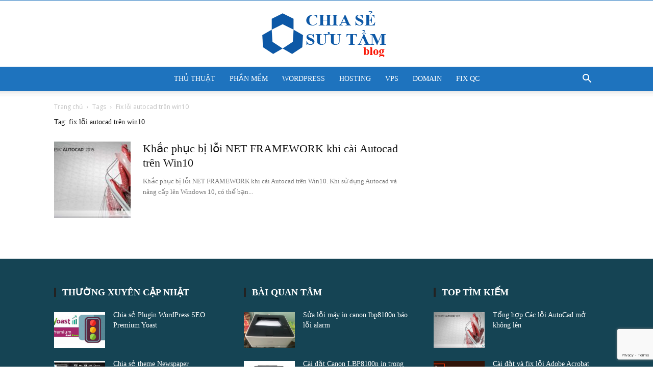

--- FILE ---
content_type: text/html; charset=utf-8
request_url: https://accounts.google.com/o/oauth2/postmessageRelay?parent=https%3A%2F%2Fchiasesuutam.com&jsh=m%3B%2F_%2Fscs%2Fabc-static%2F_%2Fjs%2Fk%3Dgapi.lb.en.2kN9-TZiXrM.O%2Fd%3D1%2Frs%3DAHpOoo_B4hu0FeWRuWHfxnZ3V0WubwN7Qw%2Fm%3D__features__
body_size: 163
content:
<!DOCTYPE html><html><head><title></title><meta http-equiv="content-type" content="text/html; charset=utf-8"><meta http-equiv="X-UA-Compatible" content="IE=edge"><meta name="viewport" content="width=device-width, initial-scale=1, minimum-scale=1, maximum-scale=1, user-scalable=0"><script src='https://ssl.gstatic.com/accounts/o/2580342461-postmessagerelay.js' nonce="DGL2kNruj2PkJr9YycfMDg"></script></head><body><script type="text/javascript" src="https://apis.google.com/js/rpc:shindig_random.js?onload=init" nonce="DGL2kNruj2PkJr9YycfMDg"></script></body></html>

--- FILE ---
content_type: text/html; charset=utf-8
request_url: https://www.google.com/recaptcha/api2/anchor?ar=1&k=6Lf7Zn0fAAAAADrUuhTrqjbIu36hZUUY8PIUfETA&co=aHR0cHM6Ly9jaGlhc2VzdXV0YW0uY29tOjQ0Mw..&hl=en&v=PoyoqOPhxBO7pBk68S4YbpHZ&size=invisible&anchor-ms=20000&execute-ms=30000&cb=e0m748ib3rp3
body_size: 48750
content:
<!DOCTYPE HTML><html dir="ltr" lang="en"><head><meta http-equiv="Content-Type" content="text/html; charset=UTF-8">
<meta http-equiv="X-UA-Compatible" content="IE=edge">
<title>reCAPTCHA</title>
<style type="text/css">
/* cyrillic-ext */
@font-face {
  font-family: 'Roboto';
  font-style: normal;
  font-weight: 400;
  font-stretch: 100%;
  src: url(//fonts.gstatic.com/s/roboto/v48/KFO7CnqEu92Fr1ME7kSn66aGLdTylUAMa3GUBHMdazTgWw.woff2) format('woff2');
  unicode-range: U+0460-052F, U+1C80-1C8A, U+20B4, U+2DE0-2DFF, U+A640-A69F, U+FE2E-FE2F;
}
/* cyrillic */
@font-face {
  font-family: 'Roboto';
  font-style: normal;
  font-weight: 400;
  font-stretch: 100%;
  src: url(//fonts.gstatic.com/s/roboto/v48/KFO7CnqEu92Fr1ME7kSn66aGLdTylUAMa3iUBHMdazTgWw.woff2) format('woff2');
  unicode-range: U+0301, U+0400-045F, U+0490-0491, U+04B0-04B1, U+2116;
}
/* greek-ext */
@font-face {
  font-family: 'Roboto';
  font-style: normal;
  font-weight: 400;
  font-stretch: 100%;
  src: url(//fonts.gstatic.com/s/roboto/v48/KFO7CnqEu92Fr1ME7kSn66aGLdTylUAMa3CUBHMdazTgWw.woff2) format('woff2');
  unicode-range: U+1F00-1FFF;
}
/* greek */
@font-face {
  font-family: 'Roboto';
  font-style: normal;
  font-weight: 400;
  font-stretch: 100%;
  src: url(//fonts.gstatic.com/s/roboto/v48/KFO7CnqEu92Fr1ME7kSn66aGLdTylUAMa3-UBHMdazTgWw.woff2) format('woff2');
  unicode-range: U+0370-0377, U+037A-037F, U+0384-038A, U+038C, U+038E-03A1, U+03A3-03FF;
}
/* math */
@font-face {
  font-family: 'Roboto';
  font-style: normal;
  font-weight: 400;
  font-stretch: 100%;
  src: url(//fonts.gstatic.com/s/roboto/v48/KFO7CnqEu92Fr1ME7kSn66aGLdTylUAMawCUBHMdazTgWw.woff2) format('woff2');
  unicode-range: U+0302-0303, U+0305, U+0307-0308, U+0310, U+0312, U+0315, U+031A, U+0326-0327, U+032C, U+032F-0330, U+0332-0333, U+0338, U+033A, U+0346, U+034D, U+0391-03A1, U+03A3-03A9, U+03B1-03C9, U+03D1, U+03D5-03D6, U+03F0-03F1, U+03F4-03F5, U+2016-2017, U+2034-2038, U+203C, U+2040, U+2043, U+2047, U+2050, U+2057, U+205F, U+2070-2071, U+2074-208E, U+2090-209C, U+20D0-20DC, U+20E1, U+20E5-20EF, U+2100-2112, U+2114-2115, U+2117-2121, U+2123-214F, U+2190, U+2192, U+2194-21AE, U+21B0-21E5, U+21F1-21F2, U+21F4-2211, U+2213-2214, U+2216-22FF, U+2308-230B, U+2310, U+2319, U+231C-2321, U+2336-237A, U+237C, U+2395, U+239B-23B7, U+23D0, U+23DC-23E1, U+2474-2475, U+25AF, U+25B3, U+25B7, U+25BD, U+25C1, U+25CA, U+25CC, U+25FB, U+266D-266F, U+27C0-27FF, U+2900-2AFF, U+2B0E-2B11, U+2B30-2B4C, U+2BFE, U+3030, U+FF5B, U+FF5D, U+1D400-1D7FF, U+1EE00-1EEFF;
}
/* symbols */
@font-face {
  font-family: 'Roboto';
  font-style: normal;
  font-weight: 400;
  font-stretch: 100%;
  src: url(//fonts.gstatic.com/s/roboto/v48/KFO7CnqEu92Fr1ME7kSn66aGLdTylUAMaxKUBHMdazTgWw.woff2) format('woff2');
  unicode-range: U+0001-000C, U+000E-001F, U+007F-009F, U+20DD-20E0, U+20E2-20E4, U+2150-218F, U+2190, U+2192, U+2194-2199, U+21AF, U+21E6-21F0, U+21F3, U+2218-2219, U+2299, U+22C4-22C6, U+2300-243F, U+2440-244A, U+2460-24FF, U+25A0-27BF, U+2800-28FF, U+2921-2922, U+2981, U+29BF, U+29EB, U+2B00-2BFF, U+4DC0-4DFF, U+FFF9-FFFB, U+10140-1018E, U+10190-1019C, U+101A0, U+101D0-101FD, U+102E0-102FB, U+10E60-10E7E, U+1D2C0-1D2D3, U+1D2E0-1D37F, U+1F000-1F0FF, U+1F100-1F1AD, U+1F1E6-1F1FF, U+1F30D-1F30F, U+1F315, U+1F31C, U+1F31E, U+1F320-1F32C, U+1F336, U+1F378, U+1F37D, U+1F382, U+1F393-1F39F, U+1F3A7-1F3A8, U+1F3AC-1F3AF, U+1F3C2, U+1F3C4-1F3C6, U+1F3CA-1F3CE, U+1F3D4-1F3E0, U+1F3ED, U+1F3F1-1F3F3, U+1F3F5-1F3F7, U+1F408, U+1F415, U+1F41F, U+1F426, U+1F43F, U+1F441-1F442, U+1F444, U+1F446-1F449, U+1F44C-1F44E, U+1F453, U+1F46A, U+1F47D, U+1F4A3, U+1F4B0, U+1F4B3, U+1F4B9, U+1F4BB, U+1F4BF, U+1F4C8-1F4CB, U+1F4D6, U+1F4DA, U+1F4DF, U+1F4E3-1F4E6, U+1F4EA-1F4ED, U+1F4F7, U+1F4F9-1F4FB, U+1F4FD-1F4FE, U+1F503, U+1F507-1F50B, U+1F50D, U+1F512-1F513, U+1F53E-1F54A, U+1F54F-1F5FA, U+1F610, U+1F650-1F67F, U+1F687, U+1F68D, U+1F691, U+1F694, U+1F698, U+1F6AD, U+1F6B2, U+1F6B9-1F6BA, U+1F6BC, U+1F6C6-1F6CF, U+1F6D3-1F6D7, U+1F6E0-1F6EA, U+1F6F0-1F6F3, U+1F6F7-1F6FC, U+1F700-1F7FF, U+1F800-1F80B, U+1F810-1F847, U+1F850-1F859, U+1F860-1F887, U+1F890-1F8AD, U+1F8B0-1F8BB, U+1F8C0-1F8C1, U+1F900-1F90B, U+1F93B, U+1F946, U+1F984, U+1F996, U+1F9E9, U+1FA00-1FA6F, U+1FA70-1FA7C, U+1FA80-1FA89, U+1FA8F-1FAC6, U+1FACE-1FADC, U+1FADF-1FAE9, U+1FAF0-1FAF8, U+1FB00-1FBFF;
}
/* vietnamese */
@font-face {
  font-family: 'Roboto';
  font-style: normal;
  font-weight: 400;
  font-stretch: 100%;
  src: url(//fonts.gstatic.com/s/roboto/v48/KFO7CnqEu92Fr1ME7kSn66aGLdTylUAMa3OUBHMdazTgWw.woff2) format('woff2');
  unicode-range: U+0102-0103, U+0110-0111, U+0128-0129, U+0168-0169, U+01A0-01A1, U+01AF-01B0, U+0300-0301, U+0303-0304, U+0308-0309, U+0323, U+0329, U+1EA0-1EF9, U+20AB;
}
/* latin-ext */
@font-face {
  font-family: 'Roboto';
  font-style: normal;
  font-weight: 400;
  font-stretch: 100%;
  src: url(//fonts.gstatic.com/s/roboto/v48/KFO7CnqEu92Fr1ME7kSn66aGLdTylUAMa3KUBHMdazTgWw.woff2) format('woff2');
  unicode-range: U+0100-02BA, U+02BD-02C5, U+02C7-02CC, U+02CE-02D7, U+02DD-02FF, U+0304, U+0308, U+0329, U+1D00-1DBF, U+1E00-1E9F, U+1EF2-1EFF, U+2020, U+20A0-20AB, U+20AD-20C0, U+2113, U+2C60-2C7F, U+A720-A7FF;
}
/* latin */
@font-face {
  font-family: 'Roboto';
  font-style: normal;
  font-weight: 400;
  font-stretch: 100%;
  src: url(//fonts.gstatic.com/s/roboto/v48/KFO7CnqEu92Fr1ME7kSn66aGLdTylUAMa3yUBHMdazQ.woff2) format('woff2');
  unicode-range: U+0000-00FF, U+0131, U+0152-0153, U+02BB-02BC, U+02C6, U+02DA, U+02DC, U+0304, U+0308, U+0329, U+2000-206F, U+20AC, U+2122, U+2191, U+2193, U+2212, U+2215, U+FEFF, U+FFFD;
}
/* cyrillic-ext */
@font-face {
  font-family: 'Roboto';
  font-style: normal;
  font-weight: 500;
  font-stretch: 100%;
  src: url(//fonts.gstatic.com/s/roboto/v48/KFO7CnqEu92Fr1ME7kSn66aGLdTylUAMa3GUBHMdazTgWw.woff2) format('woff2');
  unicode-range: U+0460-052F, U+1C80-1C8A, U+20B4, U+2DE0-2DFF, U+A640-A69F, U+FE2E-FE2F;
}
/* cyrillic */
@font-face {
  font-family: 'Roboto';
  font-style: normal;
  font-weight: 500;
  font-stretch: 100%;
  src: url(//fonts.gstatic.com/s/roboto/v48/KFO7CnqEu92Fr1ME7kSn66aGLdTylUAMa3iUBHMdazTgWw.woff2) format('woff2');
  unicode-range: U+0301, U+0400-045F, U+0490-0491, U+04B0-04B1, U+2116;
}
/* greek-ext */
@font-face {
  font-family: 'Roboto';
  font-style: normal;
  font-weight: 500;
  font-stretch: 100%;
  src: url(//fonts.gstatic.com/s/roboto/v48/KFO7CnqEu92Fr1ME7kSn66aGLdTylUAMa3CUBHMdazTgWw.woff2) format('woff2');
  unicode-range: U+1F00-1FFF;
}
/* greek */
@font-face {
  font-family: 'Roboto';
  font-style: normal;
  font-weight: 500;
  font-stretch: 100%;
  src: url(//fonts.gstatic.com/s/roboto/v48/KFO7CnqEu92Fr1ME7kSn66aGLdTylUAMa3-UBHMdazTgWw.woff2) format('woff2');
  unicode-range: U+0370-0377, U+037A-037F, U+0384-038A, U+038C, U+038E-03A1, U+03A3-03FF;
}
/* math */
@font-face {
  font-family: 'Roboto';
  font-style: normal;
  font-weight: 500;
  font-stretch: 100%;
  src: url(//fonts.gstatic.com/s/roboto/v48/KFO7CnqEu92Fr1ME7kSn66aGLdTylUAMawCUBHMdazTgWw.woff2) format('woff2');
  unicode-range: U+0302-0303, U+0305, U+0307-0308, U+0310, U+0312, U+0315, U+031A, U+0326-0327, U+032C, U+032F-0330, U+0332-0333, U+0338, U+033A, U+0346, U+034D, U+0391-03A1, U+03A3-03A9, U+03B1-03C9, U+03D1, U+03D5-03D6, U+03F0-03F1, U+03F4-03F5, U+2016-2017, U+2034-2038, U+203C, U+2040, U+2043, U+2047, U+2050, U+2057, U+205F, U+2070-2071, U+2074-208E, U+2090-209C, U+20D0-20DC, U+20E1, U+20E5-20EF, U+2100-2112, U+2114-2115, U+2117-2121, U+2123-214F, U+2190, U+2192, U+2194-21AE, U+21B0-21E5, U+21F1-21F2, U+21F4-2211, U+2213-2214, U+2216-22FF, U+2308-230B, U+2310, U+2319, U+231C-2321, U+2336-237A, U+237C, U+2395, U+239B-23B7, U+23D0, U+23DC-23E1, U+2474-2475, U+25AF, U+25B3, U+25B7, U+25BD, U+25C1, U+25CA, U+25CC, U+25FB, U+266D-266F, U+27C0-27FF, U+2900-2AFF, U+2B0E-2B11, U+2B30-2B4C, U+2BFE, U+3030, U+FF5B, U+FF5D, U+1D400-1D7FF, U+1EE00-1EEFF;
}
/* symbols */
@font-face {
  font-family: 'Roboto';
  font-style: normal;
  font-weight: 500;
  font-stretch: 100%;
  src: url(//fonts.gstatic.com/s/roboto/v48/KFO7CnqEu92Fr1ME7kSn66aGLdTylUAMaxKUBHMdazTgWw.woff2) format('woff2');
  unicode-range: U+0001-000C, U+000E-001F, U+007F-009F, U+20DD-20E0, U+20E2-20E4, U+2150-218F, U+2190, U+2192, U+2194-2199, U+21AF, U+21E6-21F0, U+21F3, U+2218-2219, U+2299, U+22C4-22C6, U+2300-243F, U+2440-244A, U+2460-24FF, U+25A0-27BF, U+2800-28FF, U+2921-2922, U+2981, U+29BF, U+29EB, U+2B00-2BFF, U+4DC0-4DFF, U+FFF9-FFFB, U+10140-1018E, U+10190-1019C, U+101A0, U+101D0-101FD, U+102E0-102FB, U+10E60-10E7E, U+1D2C0-1D2D3, U+1D2E0-1D37F, U+1F000-1F0FF, U+1F100-1F1AD, U+1F1E6-1F1FF, U+1F30D-1F30F, U+1F315, U+1F31C, U+1F31E, U+1F320-1F32C, U+1F336, U+1F378, U+1F37D, U+1F382, U+1F393-1F39F, U+1F3A7-1F3A8, U+1F3AC-1F3AF, U+1F3C2, U+1F3C4-1F3C6, U+1F3CA-1F3CE, U+1F3D4-1F3E0, U+1F3ED, U+1F3F1-1F3F3, U+1F3F5-1F3F7, U+1F408, U+1F415, U+1F41F, U+1F426, U+1F43F, U+1F441-1F442, U+1F444, U+1F446-1F449, U+1F44C-1F44E, U+1F453, U+1F46A, U+1F47D, U+1F4A3, U+1F4B0, U+1F4B3, U+1F4B9, U+1F4BB, U+1F4BF, U+1F4C8-1F4CB, U+1F4D6, U+1F4DA, U+1F4DF, U+1F4E3-1F4E6, U+1F4EA-1F4ED, U+1F4F7, U+1F4F9-1F4FB, U+1F4FD-1F4FE, U+1F503, U+1F507-1F50B, U+1F50D, U+1F512-1F513, U+1F53E-1F54A, U+1F54F-1F5FA, U+1F610, U+1F650-1F67F, U+1F687, U+1F68D, U+1F691, U+1F694, U+1F698, U+1F6AD, U+1F6B2, U+1F6B9-1F6BA, U+1F6BC, U+1F6C6-1F6CF, U+1F6D3-1F6D7, U+1F6E0-1F6EA, U+1F6F0-1F6F3, U+1F6F7-1F6FC, U+1F700-1F7FF, U+1F800-1F80B, U+1F810-1F847, U+1F850-1F859, U+1F860-1F887, U+1F890-1F8AD, U+1F8B0-1F8BB, U+1F8C0-1F8C1, U+1F900-1F90B, U+1F93B, U+1F946, U+1F984, U+1F996, U+1F9E9, U+1FA00-1FA6F, U+1FA70-1FA7C, U+1FA80-1FA89, U+1FA8F-1FAC6, U+1FACE-1FADC, U+1FADF-1FAE9, U+1FAF0-1FAF8, U+1FB00-1FBFF;
}
/* vietnamese */
@font-face {
  font-family: 'Roboto';
  font-style: normal;
  font-weight: 500;
  font-stretch: 100%;
  src: url(//fonts.gstatic.com/s/roboto/v48/KFO7CnqEu92Fr1ME7kSn66aGLdTylUAMa3OUBHMdazTgWw.woff2) format('woff2');
  unicode-range: U+0102-0103, U+0110-0111, U+0128-0129, U+0168-0169, U+01A0-01A1, U+01AF-01B0, U+0300-0301, U+0303-0304, U+0308-0309, U+0323, U+0329, U+1EA0-1EF9, U+20AB;
}
/* latin-ext */
@font-face {
  font-family: 'Roboto';
  font-style: normal;
  font-weight: 500;
  font-stretch: 100%;
  src: url(//fonts.gstatic.com/s/roboto/v48/KFO7CnqEu92Fr1ME7kSn66aGLdTylUAMa3KUBHMdazTgWw.woff2) format('woff2');
  unicode-range: U+0100-02BA, U+02BD-02C5, U+02C7-02CC, U+02CE-02D7, U+02DD-02FF, U+0304, U+0308, U+0329, U+1D00-1DBF, U+1E00-1E9F, U+1EF2-1EFF, U+2020, U+20A0-20AB, U+20AD-20C0, U+2113, U+2C60-2C7F, U+A720-A7FF;
}
/* latin */
@font-face {
  font-family: 'Roboto';
  font-style: normal;
  font-weight: 500;
  font-stretch: 100%;
  src: url(//fonts.gstatic.com/s/roboto/v48/KFO7CnqEu92Fr1ME7kSn66aGLdTylUAMa3yUBHMdazQ.woff2) format('woff2');
  unicode-range: U+0000-00FF, U+0131, U+0152-0153, U+02BB-02BC, U+02C6, U+02DA, U+02DC, U+0304, U+0308, U+0329, U+2000-206F, U+20AC, U+2122, U+2191, U+2193, U+2212, U+2215, U+FEFF, U+FFFD;
}
/* cyrillic-ext */
@font-face {
  font-family: 'Roboto';
  font-style: normal;
  font-weight: 900;
  font-stretch: 100%;
  src: url(//fonts.gstatic.com/s/roboto/v48/KFO7CnqEu92Fr1ME7kSn66aGLdTylUAMa3GUBHMdazTgWw.woff2) format('woff2');
  unicode-range: U+0460-052F, U+1C80-1C8A, U+20B4, U+2DE0-2DFF, U+A640-A69F, U+FE2E-FE2F;
}
/* cyrillic */
@font-face {
  font-family: 'Roboto';
  font-style: normal;
  font-weight: 900;
  font-stretch: 100%;
  src: url(//fonts.gstatic.com/s/roboto/v48/KFO7CnqEu92Fr1ME7kSn66aGLdTylUAMa3iUBHMdazTgWw.woff2) format('woff2');
  unicode-range: U+0301, U+0400-045F, U+0490-0491, U+04B0-04B1, U+2116;
}
/* greek-ext */
@font-face {
  font-family: 'Roboto';
  font-style: normal;
  font-weight: 900;
  font-stretch: 100%;
  src: url(//fonts.gstatic.com/s/roboto/v48/KFO7CnqEu92Fr1ME7kSn66aGLdTylUAMa3CUBHMdazTgWw.woff2) format('woff2');
  unicode-range: U+1F00-1FFF;
}
/* greek */
@font-face {
  font-family: 'Roboto';
  font-style: normal;
  font-weight: 900;
  font-stretch: 100%;
  src: url(//fonts.gstatic.com/s/roboto/v48/KFO7CnqEu92Fr1ME7kSn66aGLdTylUAMa3-UBHMdazTgWw.woff2) format('woff2');
  unicode-range: U+0370-0377, U+037A-037F, U+0384-038A, U+038C, U+038E-03A1, U+03A3-03FF;
}
/* math */
@font-face {
  font-family: 'Roboto';
  font-style: normal;
  font-weight: 900;
  font-stretch: 100%;
  src: url(//fonts.gstatic.com/s/roboto/v48/KFO7CnqEu92Fr1ME7kSn66aGLdTylUAMawCUBHMdazTgWw.woff2) format('woff2');
  unicode-range: U+0302-0303, U+0305, U+0307-0308, U+0310, U+0312, U+0315, U+031A, U+0326-0327, U+032C, U+032F-0330, U+0332-0333, U+0338, U+033A, U+0346, U+034D, U+0391-03A1, U+03A3-03A9, U+03B1-03C9, U+03D1, U+03D5-03D6, U+03F0-03F1, U+03F4-03F5, U+2016-2017, U+2034-2038, U+203C, U+2040, U+2043, U+2047, U+2050, U+2057, U+205F, U+2070-2071, U+2074-208E, U+2090-209C, U+20D0-20DC, U+20E1, U+20E5-20EF, U+2100-2112, U+2114-2115, U+2117-2121, U+2123-214F, U+2190, U+2192, U+2194-21AE, U+21B0-21E5, U+21F1-21F2, U+21F4-2211, U+2213-2214, U+2216-22FF, U+2308-230B, U+2310, U+2319, U+231C-2321, U+2336-237A, U+237C, U+2395, U+239B-23B7, U+23D0, U+23DC-23E1, U+2474-2475, U+25AF, U+25B3, U+25B7, U+25BD, U+25C1, U+25CA, U+25CC, U+25FB, U+266D-266F, U+27C0-27FF, U+2900-2AFF, U+2B0E-2B11, U+2B30-2B4C, U+2BFE, U+3030, U+FF5B, U+FF5D, U+1D400-1D7FF, U+1EE00-1EEFF;
}
/* symbols */
@font-face {
  font-family: 'Roboto';
  font-style: normal;
  font-weight: 900;
  font-stretch: 100%;
  src: url(//fonts.gstatic.com/s/roboto/v48/KFO7CnqEu92Fr1ME7kSn66aGLdTylUAMaxKUBHMdazTgWw.woff2) format('woff2');
  unicode-range: U+0001-000C, U+000E-001F, U+007F-009F, U+20DD-20E0, U+20E2-20E4, U+2150-218F, U+2190, U+2192, U+2194-2199, U+21AF, U+21E6-21F0, U+21F3, U+2218-2219, U+2299, U+22C4-22C6, U+2300-243F, U+2440-244A, U+2460-24FF, U+25A0-27BF, U+2800-28FF, U+2921-2922, U+2981, U+29BF, U+29EB, U+2B00-2BFF, U+4DC0-4DFF, U+FFF9-FFFB, U+10140-1018E, U+10190-1019C, U+101A0, U+101D0-101FD, U+102E0-102FB, U+10E60-10E7E, U+1D2C0-1D2D3, U+1D2E0-1D37F, U+1F000-1F0FF, U+1F100-1F1AD, U+1F1E6-1F1FF, U+1F30D-1F30F, U+1F315, U+1F31C, U+1F31E, U+1F320-1F32C, U+1F336, U+1F378, U+1F37D, U+1F382, U+1F393-1F39F, U+1F3A7-1F3A8, U+1F3AC-1F3AF, U+1F3C2, U+1F3C4-1F3C6, U+1F3CA-1F3CE, U+1F3D4-1F3E0, U+1F3ED, U+1F3F1-1F3F3, U+1F3F5-1F3F7, U+1F408, U+1F415, U+1F41F, U+1F426, U+1F43F, U+1F441-1F442, U+1F444, U+1F446-1F449, U+1F44C-1F44E, U+1F453, U+1F46A, U+1F47D, U+1F4A3, U+1F4B0, U+1F4B3, U+1F4B9, U+1F4BB, U+1F4BF, U+1F4C8-1F4CB, U+1F4D6, U+1F4DA, U+1F4DF, U+1F4E3-1F4E6, U+1F4EA-1F4ED, U+1F4F7, U+1F4F9-1F4FB, U+1F4FD-1F4FE, U+1F503, U+1F507-1F50B, U+1F50D, U+1F512-1F513, U+1F53E-1F54A, U+1F54F-1F5FA, U+1F610, U+1F650-1F67F, U+1F687, U+1F68D, U+1F691, U+1F694, U+1F698, U+1F6AD, U+1F6B2, U+1F6B9-1F6BA, U+1F6BC, U+1F6C6-1F6CF, U+1F6D3-1F6D7, U+1F6E0-1F6EA, U+1F6F0-1F6F3, U+1F6F7-1F6FC, U+1F700-1F7FF, U+1F800-1F80B, U+1F810-1F847, U+1F850-1F859, U+1F860-1F887, U+1F890-1F8AD, U+1F8B0-1F8BB, U+1F8C0-1F8C1, U+1F900-1F90B, U+1F93B, U+1F946, U+1F984, U+1F996, U+1F9E9, U+1FA00-1FA6F, U+1FA70-1FA7C, U+1FA80-1FA89, U+1FA8F-1FAC6, U+1FACE-1FADC, U+1FADF-1FAE9, U+1FAF0-1FAF8, U+1FB00-1FBFF;
}
/* vietnamese */
@font-face {
  font-family: 'Roboto';
  font-style: normal;
  font-weight: 900;
  font-stretch: 100%;
  src: url(//fonts.gstatic.com/s/roboto/v48/KFO7CnqEu92Fr1ME7kSn66aGLdTylUAMa3OUBHMdazTgWw.woff2) format('woff2');
  unicode-range: U+0102-0103, U+0110-0111, U+0128-0129, U+0168-0169, U+01A0-01A1, U+01AF-01B0, U+0300-0301, U+0303-0304, U+0308-0309, U+0323, U+0329, U+1EA0-1EF9, U+20AB;
}
/* latin-ext */
@font-face {
  font-family: 'Roboto';
  font-style: normal;
  font-weight: 900;
  font-stretch: 100%;
  src: url(//fonts.gstatic.com/s/roboto/v48/KFO7CnqEu92Fr1ME7kSn66aGLdTylUAMa3KUBHMdazTgWw.woff2) format('woff2');
  unicode-range: U+0100-02BA, U+02BD-02C5, U+02C7-02CC, U+02CE-02D7, U+02DD-02FF, U+0304, U+0308, U+0329, U+1D00-1DBF, U+1E00-1E9F, U+1EF2-1EFF, U+2020, U+20A0-20AB, U+20AD-20C0, U+2113, U+2C60-2C7F, U+A720-A7FF;
}
/* latin */
@font-face {
  font-family: 'Roboto';
  font-style: normal;
  font-weight: 900;
  font-stretch: 100%;
  src: url(//fonts.gstatic.com/s/roboto/v48/KFO7CnqEu92Fr1ME7kSn66aGLdTylUAMa3yUBHMdazQ.woff2) format('woff2');
  unicode-range: U+0000-00FF, U+0131, U+0152-0153, U+02BB-02BC, U+02C6, U+02DA, U+02DC, U+0304, U+0308, U+0329, U+2000-206F, U+20AC, U+2122, U+2191, U+2193, U+2212, U+2215, U+FEFF, U+FFFD;
}

</style>
<link rel="stylesheet" type="text/css" href="https://www.gstatic.com/recaptcha/releases/PoyoqOPhxBO7pBk68S4YbpHZ/styles__ltr.css">
<script nonce="WdVeYLIDhs5tXBDP4WHCWA" type="text/javascript">window['__recaptcha_api'] = 'https://www.google.com/recaptcha/api2/';</script>
<script type="text/javascript" src="https://www.gstatic.com/recaptcha/releases/PoyoqOPhxBO7pBk68S4YbpHZ/recaptcha__en.js" nonce="WdVeYLIDhs5tXBDP4WHCWA">
      
    </script></head>
<body><div id="rc-anchor-alert" class="rc-anchor-alert"></div>
<input type="hidden" id="recaptcha-token" value="[base64]">
<script type="text/javascript" nonce="WdVeYLIDhs5tXBDP4WHCWA">
      recaptcha.anchor.Main.init("[\x22ainput\x22,[\x22bgdata\x22,\x22\x22,\[base64]/[base64]/[base64]/ZyhXLGgpOnEoW04sMjEsbF0sVywwKSxoKSxmYWxzZSxmYWxzZSl9Y2F0Y2goayl7RygzNTgsVyk/[base64]/[base64]/[base64]/[base64]/[base64]/[base64]/[base64]/bmV3IEJbT10oRFswXSk6dz09Mj9uZXcgQltPXShEWzBdLERbMV0pOnc9PTM/bmV3IEJbT10oRFswXSxEWzFdLERbMl0pOnc9PTQ/[base64]/[base64]/[base64]/[base64]/[base64]\\u003d\x22,\[base64]\x22,\x22wrITw5FBw6PDkn/[base64]/DscKjw7PDtifCrcKCw5rCrFrDqsKewr4FTVdQKE4mwpvDj8O3axXDqhETdsOsw69qw4UAw6dRJUPCh8OZFk7CrMKBF8OHw7bDvQ9iw7/CrEpPwqZhwrXDuxfDjsO1wrFEGcKHwqvDrcOZw6zCtsKhwopkLQXDsAZWa8O+wpDCg8K4w6PDsMK+w6jCh8KXB8OaSEbCmMOkwqwuIUZ8AcO1IH/Co8KOwpLCi8OXccKjwrvDgUXDkMKGwojDpFd2w6DChsK7MsOcJsOWVF1aCMKnXj1vJhfClXV9w6RwPwl1G8OIw4/Du1nDu1TDmsOjGMOGRsOWwqfCtMKNwo3CkCcEw7JKw70JTGccwoTDt8KrN3gJSsOdwr5zQcKnwrTCvzDDlsKkL8KTeMK0UMKLWcK7w7ZXwrJew58Pw648wrELeRvDkxfCg1JVw7Atw7YGPC/CsMKBwoLCrsOCFXTDqSPDj8KlwrjChBJVw7rDt8KqK8KdZsOOwqzDpV5mwpfCqAbDtsOSwpTCmcK0FMKyHgc1w5DClmtIwogowq9WO0xWbHPDscO7wrRBdBxLw6/CnR/DijDDhwYmPkNULQA0wo50w4fCisO4wp3Cn8K+X8Olw5cgwp0fwrEswr3DksOJwp/DrMKhPsKyMDs1dFRKX8O8w5dfw7Mkwrc6wrDChgY+bGxUd8KLJcK7SlzCv8OYYG5ywqXCocOHwpPCpnHDlUrChMOxwpvCnMKxw5M/wrPDq8OOw5rCkj92OMKpwqjDrcKvw6AqeMO5w6XCscOAwoApHsO9EhjCk08ywp7CqcOBLE/DtT1Ww6lxZCpPTXjChMOreDMDw7N4woMoTgRNamkkw5jDoMK4woVvwoYbPHUPQ8KIPBhNCcKzwpPChMKNWMO4W8OOw4rCtMKaJsObEsKDw7cLwroxwrrCmMKnw4IVwo5qw6PDi8KDI8KmV8KBVzzDisKNw6AfCkXCosO2Dm3DrwnDu3LCqVcPbz/[base64]/DqsK8AivDsGhaUBJ9ZsO2w4ZbwrrDjGLCu8KWA8OXVMO4Rgwlwo59ShR3aEljwqt6w5fDuMKYCcK8wpTDgBzCgMO2O8OTw69GwpAAw6tsS3RGUDPCrxxERMKGwolZUzTDpMODXAVGwqwjRcOjOsOSRRU6w7M9JMO3w7PCm8OYaSfCgMOOIkoRw7cyUw9WdsKxwq/CgkxYNsOowrLCrcKtwpPDjj3DmsOOw7fDssO/[base64]/[base64]/w6ksSmbCmXnDiMKdw5nDoC7CnMKHw6xzwojDhyJuAF83NXh/w7UFw4XCvA/CvQrDv2Z2w5FJDFQmEDTDucOIGsOcw64sDy5pSz7DtcKbbkVMa0kBQsOZesKZBRRWYS7Ck8ODfsKDPG1qSjJ6ZjwUw6LDnRlvLcKaworClwXCqyR6w5spwoMaOEkqw5vCrnfCu2vDtsK4w71Ow64WVMOkw5sAwpfChMKHB3zDo8O3YcKHOcKTw7/DjcORw6HCuWHDsQ8DJwnCrwpePUvCksOSw60owrTDu8KxwrTDgSAHwpo7HmXDiz0JwpjDoxPDq05RwqvDgGPDtD/[base64]/CjcOZwofDrBvDosKJwpPCs8KzFWZqSSjCpgLCoMKLNhzDqBPClBDCqcKQw5xkwqpKw6TCnMKqwpDCocKjXGjCq8Kswoh4WyJtwoQ6H8OeN8KIeMKFwoJMwqnDoMOzw6ADRcK9w7/DkhIgwo7Di8KIWsKowqw+WsOJQcK+KsOYRMO1w4jDl1DDiMKoHMKVdxnCsifDtgwww4NWw43Dqm7CiG7CrcK3ecOrbhnDi8KpOMOQcMOkNg7CtMKuwqHDmnMEH8OhPMKJw6zDvQXDtcORwp3Dn8KZa8Ktw6TCvcOiw4nDmAcUOMKFSsOgRCQmQ8OMQA/DuwfDocK4UcK8QsOvwpDCjcKuIyzCnMK0wr7CiRpfw7LCtlY2csODTQZtwpHDvCnDn8Kqw53CisO6w6s8MMKbw6DCk8KKKcK7wqkCw5jCm8OJwq7DgMO0CxMkw6NLLSTCvVbDq2/DkWLDpGbCqMKBYlBWw7DCsC/ChVovX1DCmcK9HsOLwpnCnMKBEcOWw7XDqMORw5dSf0w0YFYuDyMDw5/Cg8O0wo/Cr3ICeFM8w5HDhXlPS8OjChh6asKnPENuRibCo8OKwoQ0G3zDhmnDt33ClcKUdcOcw7tRWMOWw7HDpEvClgHCpw3Dh8KNSGs/wpxPwqzCknbDtmIpw7VMLCoFXcKyCMOpw4rCm8OKfH3DvsKne8ORwrASS8KVw5wOw7fDjz8iWcOjUhdOb8OYwoxrw4/CogjCkHQPOmbDt8KfwpkCw4fCpnLCjMKnwoRCwr1mZg3DsQd2worDs8KlT8Oywr9fw5gMJ8OxJlx3w7nCoybDlcOhw6gTdXkteGXCulXCtCJPw6nDjwDCjcOnQV/CjMKmc2DCg8KuPlRvw4HDgsOPw6nDi8OmPBcjYsKawoJ2C0s4wpswOMKzV8K6w6RqVsKGAjx6esOXOMKaw5vChcOBw60LacKcBE/CksOdDy7CqsKywo/DtGLChMOcLlZFPsO/w6TDj1Mtw4fDqMOqD8Omw7p2FcKzbU3CkMKqw7/CixHCnBYfwq8IbXNcworCgSlLwppSw5fCiMO8w4zDl8KkTBU4wqcywptSM8O8fQvCq1TCgCcdwqzCjMKCB8O1e3xjwrxuwqDCohJJVDQqHABcwrHCqsKIecO0wq3ClMKCLjUWLS4aK3zDuy/[base64]/[base64]/CjcOywpbChsOfw4llcS/[base64]/CkCBOfRdVUcKeAcKiPcOVd8KPw7FUw5hUw7QmLcOCwol7JMOFMkMLQcOzwrY4w6rDny8VVXBqw6NFwo/[base64]/Dq0Ijw6ICwrl0w6/CqU/[base64]/BMK0cMKuXsK8w71Bwrwpw5xxUHvDu8OXDEDClsKoK3Fpw4fDjhEHeSjCtsOVw6ofw6gmEg1TRMOKwrLCim7DgMODNcKgVsKeWMO6Y2zCgMKww7XDqjcEw6zDpsKfwqzDpjV9wp3Ci8Knw6ZJw41rw5PDkEcFBnvCl8OLX8OXw61FwoHDpQPCt3Idw4F+w6bChh/DgTZrFMOoO1LCksKLDS3DkwMgA8K7wp3DqMO+QMO1CVFZwr1gMsKHwp3Cq8Kiw5jDnsKNfyBnwq/[base64]/DknkoTGB7wrPCggvDhzfCsxF0w6vCuS3CtEkTw6g6w6XDgxbCsMKifcKlw47DsMOow4c6LxRPw51pKcKzwpbCvE3CtsKLw6E4wrDCnMOww6/CnyEAwqHDjD9bG8OYLRpSw6PDlMOvw43DnTZ7WcOROcOxw6lbVcKHHkpcwocEXMOdw4Zzw7MEwrHCjkw9wrfDucKpw5HCgcOAA20JOcOPKxnDqm3DsAtqw6HCu8KlworCuiTDlsKdAR/[base64]/[base64]/DrcKwDj1wC8K+ER57wpTDt8OaWGMtw6ZrQgI3w6QWKyfDnsOJwp0iJMOJw7rCt8OUEirCoMOsw7PDgD7DnsOew5sfw78RB3DCvsK5A8O/RSnDtMKyTD/CvsODw4dEegVrw7MAIxREZsOMwolHwqjCi8Oxw4ByYh3CgFIOwohQw4cJw5JYw5YZw5PCksKow50NWcKxFCTDosKKwqNtwpzDg3zDmcOkw6MPFVNnw43DtcK2w5dLLTx2w5zCgT3CmMOQbsKYw4bCl0cRwq9Mw6RZwo/DrsKmw6d6QkzDrBjDvQDCl8KgDMKewqMyw7zDpMKRAi/CqUXCqX3ClxjCnsOBXsOHUsK3bgDCvcK6wpbCpcO5DsO3w4vDlcK/DMKIAMKtesOEw4leYMO4MMOcwrLCucKVwrIRwrtlwqxTw5Yhw5PCl8KPw7zClsOJWRkIZ15qdRFWwqtYw7DCqcOqw7TCgUnCpsOzcxcgwpBLDmQkw5hYbGPDkAjCgiMfwrl8w78qwphvw4UdwqjCiwlkUcKtw6/DqXw/wqrCkDbCicK9fsKmw7/DkMKUw6/DssOOw6zDtDTDjFRnw5rCmlFeP8OMw60AwrTCjybCucKGW8Kjw6/[base64]/CisKMC8OwwpbDucOSw5d7w7DCksOvwrpYwrvDqMOyw5cvwpnCrjdOw7fCjcKTw4Ymw4VQw5NbNMOpS03Do1bDgcO0wp0Jw5LCtMOufEDCksKEwpvCqkBnM8OUw7RwwqnCqMKkf8KHGT3CuyPCowTCj34lGMKBZArCnMOwwrlgwoAQV8Kcwq/[base64]/Dk8Kmw74wSVQ5wrstdcONw77CpzjCnWnCrQ/[base64]/[base64]/DtsKPwrlpwqDDtMOVwql5w67DuF3DosOLwpzDsUApeMKow5rDjl1gw6BbcMKzw5NQHMKyIwZ2wrA2aMO2VDgUw6ALw4QwwrF4VxMCIhjDjcKObBLCpk4qw4XCmsOOw6TDi2rCr3/Cn8KUw5Msw77DjHBxHcOvw6wrw5/ClAjCjj/[base64]/Cq8KIwrg9BMKqfmY3w63CtMKBQ3dVK1k8TGRvw7TCingyMDMBQkDDji3DjCHCnlszwoDDiBsPw4rCjwrDmcOiw6cFeyVkHcKABU/Dt8KuwqojfhDCiks1wpPDqMKPBsO1N3HChFISwqEwwrAMFMO6HcKNw63CvcOLwrtAQn1wVAPDlV7Dl3jDm8O0w705SMKcwoXDsFcIPnjDpUPDhsKZw4/CpRkxw5DCssOcE8OlNXgOw6rCq1spwrxCdsODwonDqnDDusKIwrsfQ8Ovw4vDh1nDtALDhcODDABJw4AYH0QbTcKaw6N3FTDCncKRwrcWw43ChMK0GjNewq55w5jCpMK3UlYHVMKrGhJUwqpBw63DkH00Q8KSw55Mfk19FipxEkZPw4kjb8KCFMKvXHLCvcOodi/DnnLDvcOXOMOQHyATXMOfwq0aRsOaKhvDrcO5YcKlwoZMw6AAGFrCqcO8ccKYUhrCl8O6w44kw6cKw5fClMOLwqtkQ21sW8KPw4dBNMKxwrkywoJzwrpHO8O3Ul/DkcKCC8KnB8OZJkHDv8KSwp3CkcOIS2dBw4DDtD4sB17CmlbDv3c8w6vDvzLCigsvL2DCkVs6wqjDmcOcw7/DkRItw5jDl8OWw4LCkgEtJ8KLwo9PwppKH8KRJELCg8O1PsO5JmHCk8KtwrpSwpMICcKGwrHDjzJyw5TCq8OhLCLDuB4CwpREw5XDh8KGw7oQw5TDjW4aw4Fnw7RMby/CqsO/G8OHfsOaZcKfOcKUOWJYQBNER0/CgsK/w5vCu2AJw6Ngw5PCpcOGfsKvw5TCtm84w6JcWX/[base64]/w67CqVYpbGbDpxjCscOowplZw4bDvw3Dp8OBdsOZwonCo8K6wqNSw6YDw5jCmcObw75Twp1Mw7XCssOOY8K7bMK9XwgLdsK7woLCscOuEsKYw6/[base64]/wqbCtgXCjlvDm8OGcy87I8KnHMOQwrIcLcKuw4/CszDCki3ClSzCm2hbwp90QHZew4fCpMKcRBzDhcOuw4jCs0xJwoxiw6fDuxbCv8KgJMKDw7zDjcKPwoPCiXfDhsKwwrlCGEzDtMKkwqfDkD5zw6RIAT/DpidwRMOQw5PDgn8Fw6JqC3rDlcKGcU1QbEIGw7/[base64]/Dsx7Dgl89PsOMUXbDlEzChcKmwpvCtcKzV0otwrrDiMKjwoA1w4Uzw63DoQnCn8K+w6JLw6BPw4twwrNePMKFF3HDnsOWwqzDtsObfsKiwqPDqUEgL8O9XS/CvF0iRsOaPcKjw7wHRVB/w5QHwoDCmsK5HG/Cr8OBFMOGAcKbw7/CqS8sfMKPwpgxNVnCi2TChzTDo8OGwrZEH3PCsMKRwrPDqUN2c8OawrPDusOKWinDrcO3wqgxEjAmw74WwrLCmsO1CcOXwo/Ch8KpwoMww4ppwoMdw4TDq8KhZMOeTGfChcOzcks4NSrCvyByNyTCpMKHS8O4wqRJw7N5w4p/w6PCiMKXwr5Iw5rCisKAwoNFw4HDsMOUwoUANsOhCcO4PcOrO2IyLT3CicOLA8Kjw5LDrMKbw67Ctm0awpPCrXo/F0PCkVHDp1bDq8OFdk3CqsKVMVIsw6XCusK9woJ0U8KIwqIKw68qwpgbKQ5Xa8KQwpZWwqfChVnDlcKlAA/ChA7DncKBwoZyYk5IawTCvsOoIMK4e8OvZcOpw7ImwpbDncOGF8OWwp5mEsO6GmrDjipJwqTCuMOAw4YWw7rCmMKnwr4xWsKOf8K1EMK6bMO2Ph7DgkZpw51ewqjDoDxxwqvClcKYwrvDujc1SMOmw7UzYGAvw7xLw60PJcKtOMKyworCrVgVXcODAE7CiUdIw70oaU/[base64]/aMK/w4I6wopEw6vDjMKDMcOOwpFIKUsXZsKPwrN1MQwgWiYSwrrDvMO+HsKaAMOBKxLChxTCusOEIMKrNlwhw6rDt8O2Q8OHwpoqE8KsInXCrcOkw7bCo1zCljZww5rCj8Oqw5ElSU4wbMKXKQ/[base64]/Dg2fDkgTCtnXChTXDnXEKwqBcRBPDtsKjw7zDlsO9wrlqM27Dj8KCw47CpnQOJ8ORw5jCtxIDwp9uXw8JwqoPe3HDviBuw5EMdA8gwrnCtwcAwphZO8KJWSLCs2PCs8Obw5DDhsKhSsOuwo1lwobDoMKww6xUdsKuwr7ChcOKPsKSdUDDoMOEElzChXY/bMKvwqfCkMOqccKjU8OYwo7DmknDjS7DiCPDugvCo8O4b2gkw4UxwrPCvcKTeHnCu1PDji4Mw4XCnMKoHsKhwqsywqR1wqHCm8Oyc8KzE0LDj8OHw4nDhS3DuknDicOzwo4yJsOBY2szcsKCDcOZBsKPCWsBQcKwwpoFT3PCgsOZHsO9w7sGw6wJT1Ugwpwewq/CiMK4ecOWw4MOw5fDtcO6wpfDi2B5a8KEwovConPDvcOmwoRMwoktw4nCi8ONw5TDji1ew608woNfw4/[base64]/DmSTCssKmAnrDqwAZwqVROBV/C8Oaw41kIsK4w53CuHbCh13DtMKqwrrDmmxywpHDhwJlZsKEw6/CtW/CgyEsw77Cs2M+woPCpsKCZsKSScKqw4HClmdabgLDilNzwoM4UC3CnTgQwpTCksKqTTgAwoBpw6lIwoMXwqkAKsOPB8OQwosqw748Z0nChnsvIMOnwqHCszNQwro1woLDlMKvG8O7TMOsXxpVwpEYwqbDnsKxQMOGeW1pJcKTPn/DjRDDh3HCtcOzZcOaw6dyYsKSw4HDsk4WwpfDtcO8LMO9w43CsAvDrnZhwowfw50Xwrttwpoew59UFcKHF8KowqbDucOZMMO2IWDCmlQGXMO+wofDiMOTw4ZtRcOwF8OtwqjDhsO/KmFtwrLCjgnDmcOeOcOuw5HCpg3CuS50esO4DCNNHcOXw79Hw6I+wqfCm8OTGgZTw6nCgCfDhsK8Ljhnw5nDqjLCl8OFwrvDtUfCpR8+CBLDnysrPMK6wqLCiArDosOnEAPCkRxKBXtQTcO/S2DCusOjwrRDwq4dw4xyLMKlwr3DocOOwqXDt0LChBgSAMKhNsOvTGDDj8O3WyMNesOSAD93PG3Dg8ObwqzCtH/DpsKKw7Mqw6YzwpYbwqIYZlfCgsOgG8KbKMO7GMOzR8KkwrMrwpZ7bRoHUFw+w6PDslvDkEZgwqfCt8OMMQs/[base64]/V8OZRsKNwoLDtsKkAVHDuVfDnB0PwrfDisOeXUbCvjQjQmXDnHckw6klGsOeBzzDtwTDssKKUjo2D3/[base64]/DpcKzdMKnwrU6bMKswqHCvijCssKUAcObFSzDsxMew47Dp3vDjjcgdcKbw7XDsynDp8OLJsKbKmEYWcOYw5cqBXPDnifDsnxrJ8KdTsOOw4bDsTnDhsOATB/DhijCm3M3ecKDwpzClQfChw3Cs1fDlEfCiGHCrURvIyfDhcKJW8Oywo/CssOzVmQzwrXDiMOjwogiVwo1FMKLwoBgBcKiw64ow6/DscKUMXtYw6fChnldw7/CnQcSwr5WwqROXUrCq8OSw4vCtMKLUDTCt1vCo8K2YcOLwpghdXbDkxXDjRcZPcOVwq11VsKhOw/CgnLDvB8Lw5ZWNx/DrMKewq04woPDi1/CkElgMB9WbcOwcwYvw4RGN8O2w6djwqFXelEDw4gMwoDDpcOOL8Kfw4jClS/CmGsNGQLDl8KJd2lpw7vDqCLCgsKkwrI0YTvDrMOzNEXCkcO1C3QvdcKWccO+w6ZPS0vDocO/w7PDvgrCgsOeSMK9QMKrVsO/ehgDCcK4wqnDt1MMwoAWD3PDvRLDtyPCp8OuUS8Sw4XDk8OBwrHCpsOtwoI4wrYuw50qw5JUwooVwq/DksKSw4xEwppuYG/Cs8KKwpwWwotlw5xIM8OMCsK7w7rCusOWw6kyEknCscOow7HCiGfDk8K6w6DCjcO5wqAiUMKQEcKqdMOZbcKswrMRQ8OSb1gAw5vDhgwsw6BYw5vDu0TDlcOte8OzGR/[base64]/CgsK7wpnCqjp6w65gRi7Cu8K5PXFUwr3CjMKqdyoSbGbDrMKbw600wrXCqcKgDlpGwpNAVsKwXcKYH1nDmiYnwqtHw77Di8OjZMOYSkQww7/CvTpew53CusOSwqrCjF8zbS3ChsKBw6JANCtOFcK5SRlpw6EswrI3AA7DlMOTNcKkw7oswrQHwooVw5RiwqoFw5HCpn/[base64]/CncOJIMK1wo7DkzvCrxDDgQLDmcK7Lhsgwp5xR0wxwo3DvVI1BQPDmcKjG8KPHW3DhcOZVcOZQsKkalPDv2bCucOxRXV4bMObMMKXwrvDkDrDmHQdwqjDqsOaQ8Oxw6vCrXLDu8Oow6fDhMKwIcOUwqvDkxZpw5Z1McKPw5jDmz1GJ2/DoV5iwqzCsMKmf8K2w4vDjcKTPsKCw5ZJTsOXXsKyE8KPNFVjwrU8wpA9wrpWwpfChWxmwq0SV2jChw8Yw5vDtsOiLy4nfkdXURjDoMOewq/CoW1Iw6gtGk5yBHVjwrIkClspOB8UBFfDlQZCw6rCtBPCpsKtwozCqXx6O1Q7wo3Djk3CpcO1w4p6w7Jaw7DDksKKwp0DUQLCl8Khw5YIwoZlworCjsKCw5rDqERlURZew5xaMXATVg/CvsKrw7FUEW9UX3I5wq/CtHbDtUTDvj/[base64]/DmcOqwoIYwpjCkH7Du2TDuiRvclcyIMKRVsOfaMOpw5YewrYBJwnDs0lsw61/[base64]/[base64]/ChMO5Y0gQIcKqwrnDrcKywp/Dg8Otw4/DncO8w6PDn3JQdMKRwrkoeD4hw6DDgBrDr8KHworDp8OfYsKXwrrCjMOjw5zCmzpew54xdcOqw7RdwpZ4woLCr8OaFVTClE/CnS52wp0IC8OJwqTDocK8WMOmw5PCi8KYw6tOHhvDv8K/wpTCvcOUYlrCuEJ8wobDvA8dw4nClFfClUYdUAt+UsOyJV9ofGvDv0bCk8OYwrbCh8O6LFPDkW3Clgx4cyXCkMOOw5l2w5AbwpZHwqgkRAfDlyXDusOdBMObHcK9NhwdwrPDvWwBw5rDt23CmsKeX8K7XgfCgMOHwonDkMKWw40iw4/CkcOswprCtXJqwql3N3zDisKvw4vCl8KwRBZCHwsawpBjQcOVwpV7IMOOw6vDmcO8wrvDpMKUw5pQw7vDo8O+w6QywpB/[base64]/DoCNGZsOGFCPCnBI1ShHDisKpYAfCmcOnw6EMwqfCpMOcAsObVBvChsOmf3pfEn05AsKXJFxUw4tQC8KOw57CuFd9D1HCswXDvE0jfcKRwopsU0sRbD/Ci8KWw7ISd8KdecO4YydLw4lmwpbCmCrDvsK/w5DDhsOdw7XDtTc4wo7CjhA8w4fDjcO0SsKaw5PDoMKsOlzCsMKhXsKVOcKIw5xUD8OXRXHDhMKHDTHDocO/wrDDm8OcLsKHw5fDkVXChcOFT8K4wposAQPDqsOPLsK+w7Z4woNCw440F8KFdG93wqRJw6sEGMK+w6vDp1MpT8OYRS5BwrnDr8OPwpoRw4M2w6M2wqjDhsKgUMO1CcO+wqpvwqjCqXvCkcO1E3l/[base64]/DpBscwq/DhMKyZMKRC8OlRDnDlmdXXXnDpU3DsVjDqSlLw61JYMO+woJ/VMOiMMK9LsKjwqkXFzPDvcKSw7dWIsOXwrJpwrvChzt8w7HDojFFX314Kh7CgsKhw6Egw7rDtMOdwqFaw5/Dkxc0w7dKEcKBOsOtNsKgwrLDg8ObDBrCp1QRwqUwwqUNwosfw4d/NsOPw4rCkTQHOMOWKm3DnsKPLFvDl0t1eU/DtnPDmEbCrsKdwox/wqFRMwrDhAM9wozCu8K1w6NDZ8KyXTDDuQDDgcOxw6QoccOPw7pJWMOvwq7DosKDw7/DssKRw55Iwo4KdcONw5chwoPCiiZqNMO7w4jCnw5WwrbCu8ObNE1mw7p8wprChcOxw4gZKcKCw6kUw7/DtsKNEcKSO8Ksw5Y9EELCo8OKw7pOGDjDh0DCriEuw6TCrXUzwozCm8OmCMKbShs9wp7DrcKHcEfDvcKKP3/[base64]/woFkcsK8w77CnMOawoVfPMOfHRXDvhPDtcKeH3TCmTZjI8KOwoIOw7rClMKMHAvChz9hGMKxNMKSIS4Qw5g3MMO8OsOAScOwwq1dwo1uAsOxw4AeOCJwwop5bMKywplEw4Jmw6HCp2hjB8OXwpMZwpEKw5/Dt8Kqwr/[base64]/DuTTDsMKtSBbCvDbDlGImScOzwqjCpcOgw4BUw6Qsw7lsU8OIa8KWbcK8wpx3csKzwrRMEy3CmsOgNcK3w7XDgMOEOsORf3/CrF1iw7xCb2/CrAw1LsKSwoLDsD7DlBNdcsO/AzvDjwjChMOLNsOcw7PDm0IwBcOoO8KFwqkOwoDDoWXDpxkZw6LDu8KfdcOmI8Osw7BGwpBMMMO6LzNkw78lDRLDoMKUw6JaOcOUwpHDu2pfM8ONwpHDjcOEwr7DrkIAcMK/GsKFwo0SOEhRw79DwqXDrsKKwq1FcHjCpFrDrsKKw6IowodcwovDsXxOWMKuZDdMwpjCknbCvsKsw7RAwpnDu8OkMkICf8Oow5/CpcKuH8OEwqJWwoJ0woRbGcOHwrLCmcONw6bDgcO3wrtzUcOpFyLCiXRPwr42wrlALsKoEQsiNwvCtMKfaQFWHnhmwpcAwozCvTrCn2tCwpo+LMOZfcOpwpNXSsOfFXw8woTChMKmdcO7wq/DhF9xNcKzw4HDn8OaXy7DusOUXsO7w6fDkcKtIcOUSMOawqXDkWpfw48ewrbDqFdPT8KTZxFpw5TClhHCo8OFVcOlWcKww5nDgsKIUcOywrTCn8OhwqUTJX0Xw5/CvMKNw4ZyJMOwccKxwrVjWsKyw6Jkw6jCn8KzX8KXw5jCs8KNLiLCmRnDncKTwrvCqMKRaAhlcMO6BcK5wo4mw5clD2tnAjBvw6/CuX/CosO6dBPDpgjCqlUeF2PCvi0zPcKwWsKfJlPCv3vDhMKGwpQmwqVJJUfCo8O3w61ABCXCth/DvXp6Z8O6w4vDt0lkw5fCocKTCWBnwp3CtMOxYHvCmUFVw6pfc8K2UsKcw6HDm1/DqcKJwqTCpsK0wqNxfsOrwrXCihY6w6XDsMOfYSHCnj4NMhrCnHbDvcOKw5lQDwHClUzCssOQw4cCwpjCjCHDrwwpw4jCoh7Ct8KRL356MFPCsQHDl8OAwqPCpcKffVbCkCrDtMOqa8K9wprDgzMRw5Q9HMOVSjNeb8O4w6Ahwq/DrUV3QMKwKj97w5TDtsKcwqXDtMKXwpfCuMOxw4UCC8KgwqNcwqDDrMKrF15Lw7TCmcKfw6HCi8KMRMKvw4kNMXhKw605woR0DUJwwr8kLMKrwocOFVnDjx5/R17CscKGwozDosOrw4ZfHWrCkCvCvBDDtMOcHy/CsSfDvcKnwohPw7LDsMOXBcKZwohiBTZqw5TDs8KXJUVhG8KEIsKvA07Cv8OiwrNcEcOyPDggw57CgMOUEsKAw7rCoBrCgR8oWAt/[base64]/EcKLUELDoMK4U8KHbMOewr/[base64]/[base64]/DjAQWfsO1w6bCtR1DChPDh1PDllYpwrY0KsKDw73DmMKlQwBVw4fDthvDkwVUwrJ8w5rCrHxNUB06w6HChsKIKMOfBCHCpwnCjMK+wpfCq2t7ccOmbVfDjB7ChMOCwodiYXXDosOAXR0GGijDksOBwptJwpLDiMOkw4jCjsO/wqXCogjCm1gqN3pPw5XCtsO/EjXDpMOpwoo/wqjDu8OHwqjCosO2w7jCp8Olwo/[base64]/CuMO+w4cYJ8Koah18acKvw6PCvwbDu8KHGsOwwrbDtcOFwqspQHXCiGTDowRbw7sGwqjDsMKwwrnCnsKzw5fDug1+acKcQmAzRFXDoX4GwpvDhlbCoBLCs8O/wqROw4AsM8K+XMOIXsK+w5l9RFTDvsKrw4pyHcOWBC3CnsOqw7nDm8O4CU3CvhA5fsO4w5rCl0fCqnHCiiDCpMKnHsOIw65SPcO1ZxcBEMONw7LDucKbw4cyVH/DuMORw7LCoGjDshPDlEE9N8OhFcODwo/CuMKUwqfDtzLDhsKaRcK+LGTDtcKDwoN/Qj/DhQbDnsOKQgB2w51Iw6RWw4NGw7HCusOrIcKzw6zDvcORdBwswro7w78eMcO5B3dAwpNWwr/DpsOJfwVeGcODwqvCssOcwpDChlQNVsOfT8KjdAdvEjTDm2UIw6jCtsOqwofCjMOBw4rDscKNw6Y+wpzDgEknwqMaSgNjGMO8wpfDtDjDn1nDtSxmw7XCvcORDxnCnSVjcwrCnWfCgmQawq9/w4bDpsKrw43DtFPDn8Kbw4TCtcOowocWOcOgG8OcOxVLHGYuVsK9w7hewp9zwoQOw7oHw69nw6oOw73Dj8O+Wy9Nwr8yYgPCpcKoGMKJw5LClMKbI8ODNw/DgwfCoMKRaybDh8KDwpfCt8ORYcO/MMOdJsKEQzTCrsKAbDslwqt/FcO3w7Mlw5/DmcOWEQZxw78wH8KJOcKOL2XCknXCucKseMOBFMOZCcKlYiIRw6w0wocJw5p3RMOUw7nCvUvDh8Odw7HCkcKgw67CtMKMw7LClsObw7DDgQhOU3AVSsKhwooxP3jCn2LDvy3CncK/NMKlw60SRMKvE8KIQMKTbmFNKsORBFJ2LirClB7DpjBFF8O6w6bDkMO4w7NUN3rDj3oUwqnDlA/Ct2VJwqzDusKbDRzDqVDCoMOgAnbDiFfCkcOrMcKBXcOgwo7DoMK4woxqw7zCtcOlLwbClT3DnlfCuUM6w6vDkmpWEkxXWsKTQcKdwobCoMKMGsKdwolcEsKpwo/DnsKiwpTDr8KEwp/DszfCrAvDq0E6Yw/[base64]/wq/Ck2LDlAQDwrXCocKIw7EjwoTDlxUawqfCiVBnPsOJGMOpw5FIw513w5HClsOIDS9kw55pw67Ci0TDlgvDpWPDnT0ww6ZddsKAdXDDnjw+K31ObcKMwoPClDZJw4fCpMOHw5XDiUZBZgY/w5jDjlbDl2IhHwJGQ8KYw5gJdMOzw7zDowUKBcORwrvCtsKSYsOzG8KNwqxyaMOwISo3VMOKw4PCgcKtwo1Ww4I3Y3rCoTrDj8Kkw6jDscOdDBtdVWQDNW3DrlXCgB/DrRZ8wqjCknvCngrCmsKewo0ywrtdE08SY8OWw5HDikgWwp3CqXNZwrDCnBRZw4QIw55Cw6Q/[base64]/[base64]/[base64]/DlHwUYcK4w75jw7VfGyQhw4vDhcKee8KDf8KXwoczwp3Dv2bDkMKOLDHDgS7CgcOSw59xHBTDk0NCwo8Tw4kSKF7DisOYw7R/[base64]/DpGTDhcOqw5LCqsOyw7bDmsKVwqcOW8KfXjzCt0TDgcOKwoZmRsKEI07CrBTDjMOSw5rDvsOfRyXCp8KvGy/ChlgTRsOsw7LDvMOLw7YjP2NsaUPCjcKnw6Y6AcOmGl3Do8KmYFnCnMOaw7xnFcKiHcK0TcK9IcKQw7cfwo3CugsgwqVBwqjDvhdYwrvCqk81wp/DgXJrGcOXwoVaw77Dn3fCn2c/[base64]/w7JsTkrCvMKtw4rDtMO9S8OsRMOYwp1Hw4trai7Dj8Oaw4/CiC1JZ3LCnMK7SMKyw6EIwrrCnU0aC8OMIcOqekXCgxFfOHHCuVvCpcOfw4AGacKzWcK6w4plH8KnPsOiw6DCtXbCj8Ouw4okbsOrUQ1tecK3w6/CncK8w5LCpwN+w5xJwqvDm2gkPh1Vw6nCpn/DulkYN2YcGEplw5LDgEVkEyAJfsKqw6V/w4fCm8KKa8OYwpN+YMK9CsKGX2NQw4rDsCjDt8KgwoHCp3TDrknDjzMbfzkVTiYJesK/wpV5wpdQDTkMw7TCpWIfw7LCh2RUwo4df1vCiEouw4TCh8K+w7oYEXnCtmLDrMKcN8KfwqDDmT0HFcKQwobDgcKlBXsjwp3CjsORE8OFwprCihXDvVIcdMKDwr3CgsORVMOFwr0Rw7dPK0/[base64]/[base64]/[base64]/G8KAw6XCgyp2wrsUfykQwrzCtXnDjcOrwpjDqsKpDyxfw7/DusOFwqrDsmPCsHJpwpMvE8O5NsOTwpLCssK1wrrCjkLCg8ORa8O6BcK5wrzCmk9Ebxd9RcOVQMK4PMO1wrzCs8Odw5Uzw7Nvw7TDiz8AwpvChlbDi2TCvkfCuH0Ww5DDg8KPYcKdwoZpcR4mwprCrcKgLFXDgTRLwpIvw4R8MMK/JEwrE8KrBHvDggpEw60FwqPDi8KqL8K1Y8Opwq4pw7bCr8OnXcKDesKVYMK9H1UiwofCgcKCLAvCpErDg8KHRkZZdigBNQLCgsOeBcOLw4V0IcKfw5hKNyzCvD/Ci1bCnnLClcOKTjHDksOuHsKNw48gQMKIDjDCqsKuKjJkasK6HCZWw6ZDdMK4Ig7DusO1wrTCmDN3dsKxXFEfwoANw73CpMOcCsK8WsOWwrtqworDqcOGw4DDo3xGXMOqwq8ZwrTDlH53w5jCkRDCnMK9wqwCw4/DlQPDuRpxw7h5E8K1wrTCrhDDicKswpjCqsO8wqo1I8OMwq8YFsKxC8KPWcOUwqzDtCJvw7RVYx8oCXsheTDDnMOhNS3DhMOPScO3w5TCkBrDn8KVcRYnBsOudwgNHMKCbWjDnycjbsK9w7nCrsOobhLDtjjDm8O7wo7DnsKwd8KVwpXCv17DosKNw5tKwqd7O1/DiB8bwp1Lw4hGIB0tworCkcKoSsKYcnXCh1cpw5jCsMOJw6LDlB5Nw7HCisOeecKIcEkBVEfDiUEgW8O/wq3DpUYRJmZ7BhvCr3zCqwUHwo1HKljCvTrDrVVaJcOCw4LCkXfDv8ODQG0fw5xnYj1hw6bDicK+w4UjwoEiw75PwrvDuyggdVzComMjYcK/MsKRwobDgATCszXCjSQMTMKOwp1xWGbCu8KHwpfClzfDisOYw6vCihpqHDnDsCTDsMKRw6xqw6vCp15/wpLDmxY/w57ClRcrFcOHGMKuBsK8w49ew7vDusKMNFbDmUrDmA7Cuh/Dg2TDmU7CgyXCisO7NsKWMMOHNsK8WgLCrU5Ewr7CuWEpIEgAIB7DhmzCqAbDsMK8S1h3wp9JwqhXw6PDrcKGfAVGwq/[base64]/[base64]/[base64]/ChDzCp8OrfgQNw6jCiV9XworCssKQw7HCncKuClLDtnfDiCDCrDFRAMOadiAlwrXDj8OjL8OQRmhRQsO+w4kMw5/CmMOYbsKYKmnDhkLDvMK2N8KrXsKuw7oNwqPCn2whGcOOw5Y7w5pOwq5sw4JKw4ISwr7Dq8KdWnbDlGJwVD7CjV/ChhduWCUcwqwuw6bDosOjwrw1UsKPNUdmOcOGD8K7dcKTwp8mwrlqXMKZLk5wwr3CucOJwoPCrGkLBnrCvz0kPcKtdjTCiB3DhSPCrcKQTcOXwo/CkMObQMK/akTCkcOQw6R6w7U2acO1wpnDrSjCucK/Zi5Swo4UwrDCnwPDqyXCuD9ewoRGPw3CicK+wrjDtsK+TsOpw6jCkjvDuTBdbRjDpDcPcFhcwrrCnsKLLsKFwqsnw5XCiSTDtcO9QhnCkMOYwpPDgU5yw48ewo/CvG7Ck8KTwoIxw78fCB/CkzLCicOIwrY2woXChsOaw7zDlMKeVR18wofDriRDHDnCmcK5G8OdPMKPwqMLZMKAJsOOwrgaJw1dPCUjwqXDiknDpmFGCcKibknDhcOVARHCiMOlB8OAw6JqJ2TChQh5dTjDhTNbwotwwoDDomgWw5E/JcK2cGYzAMOpw7IkwpppeSdlF8O3w7MVSMKwfcKOW8ObWj/CpMOBw55iw5rChMKL\x22],null,[\x22conf\x22,null,\x226Lf7Zn0fAAAAADrUuhTrqjbIu36hZUUY8PIUfETA\x22,0,null,null,null,1,[21,125,63,73,95,87,41,43,42,83,102,105,109,121],[1017145,884],0,null,null,null,null,0,null,0,null,700,1,null,0,\[base64]/76lBhnEnQkZnOKMAhnM8xEZ\x22,0,0,null,null,1,null,0,0,null,null,null,0],\x22https://chiasesuutam.com:443\x22,null,[3,1,1],null,null,null,1,3600,[\x22https://www.google.com/intl/en/policies/privacy/\x22,\x22https://www.google.com/intl/en/policies/terms/\x22],\x22YMm7DE7ri+yE5cQihn6GTS9mWpudfxCg9RnDRNRcZ7w\\u003d\x22,1,0,null,1,1769414958373,0,0,[69,217,73,214,143],null,[61,253,62,203,210],\x22RC-iy2urXfAoAX-Mw\x22,null,null,null,null,null,\x220dAFcWeA49Xv0ufv8SjsDsThLwluH7idQSTm_rwsIcxYHGFu26HSN7G4IWeNlkJRfZ9MaDl_gLq4nqzC4zvwmVw9d38eDcVBhb4g\x22,1769497758272]");
    </script></body></html>

--- FILE ---
content_type: text/html; charset=utf-8
request_url: https://www.google.com/recaptcha/api2/aframe
body_size: -251
content:
<!DOCTYPE HTML><html><head><meta http-equiv="content-type" content="text/html; charset=UTF-8"></head><body><script nonce="SstTLvj--9ilucwWeEA5ow">/** Anti-fraud and anti-abuse applications only. See google.com/recaptcha */ try{var clients={'sodar':'https://pagead2.googlesyndication.com/pagead/sodar?'};window.addEventListener("message",function(a){try{if(a.source===window.parent){var b=JSON.parse(a.data);var c=clients[b['id']];if(c){var d=document.createElement('img');d.src=c+b['params']+'&rc='+(localStorage.getItem("rc::a")?sessionStorage.getItem("rc::b"):"");window.document.body.appendChild(d);sessionStorage.setItem("rc::e",parseInt(sessionStorage.getItem("rc::e")||0)+1);localStorage.setItem("rc::h",'1769411360222');}}}catch(b){}});window.parent.postMessage("_grecaptcha_ready", "*");}catch(b){}</script></body></html>